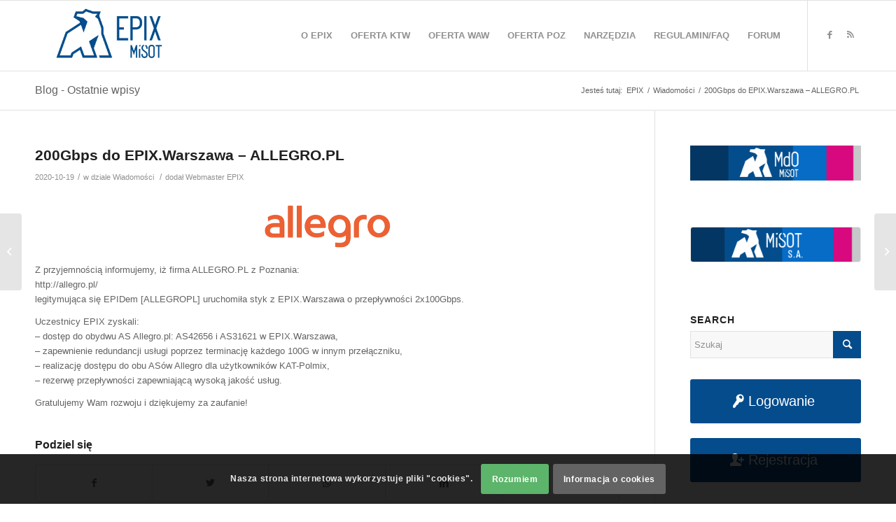

--- FILE ---
content_type: text/html; charset=UTF-8
request_url: https://www.epix.net.pl/200gbps-do-epix-warszawa-allegro-pl/
body_size: 20794
content:
<!DOCTYPE html>
<html lang="pl-PL" class="html_stretched responsive av-preloader-disabled av-default-lightbox  html_header_top html_logo_left html_main_nav_header html_menu_right html_custom html_header_sticky html_header_shrinking html_mobile_menu_tablet html_header_searchicon_disabled html_content_align_center html_header_unstick_top_disabled html_header_stretch_disabled html_av-submenu-hidden html_av-submenu-display-click html_av-overlay-side html_av-overlay-side-classic html_av-submenu-noclone html_entry_id_30965 av-cookies-consent-show-message-bar av-cookies-cookie-consent-enabled av-cookies-can-opt-out av-cookies-user-silent-accept avia-cookie-check-browser-settings av-no-preview html_text_menu_active ">
<head>
<meta charset="UTF-8" />
<meta name="robots" content="index, follow" />


<!-- mobile setting -->
<meta name="viewport" content="width=device-width, initial-scale=1, maximum-scale=1">

<!-- Scripts/CSS and wp_head hook -->

<script async src="//pagead2.googlesyndication.com/pagead/js/adsbygoogle.js"></script>
<script>
  (adsbygoogle = window.adsbygoogle || []).push({
    google_ad_client: "ca-pub-1962911630803528",
    enable_page_level_ads: true
  });
</script>

<script type='text/javascript'>
  var googletag = googletag || {};
  googletag.cmd = googletag.cmd || [];
  (function() {
    var gads = document.createElement('script');
    gads.async = true;
    gads.type = 'text/javascript';
    var useSSL = 'https:' == document.location.protocol;
    gads.src = (useSSL ? 'https:' : 'http:') +
      '//www.googletagservices.com/tag/js/gpt.js';
    var node = document.getElementsByTagName('script')[0];
    node.parentNode.insertBefore(gads, node);
  })();
</script>

<script type='text/javascript'>
  googletag.cmd.push(function() {
        // Define a size mapping object. The first parameter to addSize is
    // a viewport size, while the second is a list of allowed ad sizes.
    var mapping = googletag.sizeMapping().
    // Small add
    addSize([100, 100], [295, 60]).
    // Same width as mapping above, more available height
    addSize([650, 200], [554, 60]).
    // Landscape tablet
    addSize([770, 200], [295, 60]).
    // Desktop
    addSize([1300, 200], [554, 60]).build();

    googletag.defineSlot('/66421060/CC', [[295, 60], [554, 60]], 'div-gpt-ad-1449743144409-0').defineSizeMapping(mapping).addService(googletag.pubads());
    googletag.pubads().enableSingleRequest();
    googletag.enableServices();
  });
</script>


<title>200Gbps do EPIX.Warszawa – ALLEGRO.PL &#8211; EPIX</title>
<meta name='robots' content='max-image-preview:large' />

				<script type='text/javascript'>

				function avia_cookie_check_sessionStorage()
				{
					//	FF throws error when all cookies blocked !!
					var sessionBlocked = false;
					try
					{
						var test = sessionStorage.getItem( 'aviaCookieRefused' ) != null;
					}
					catch(e)
					{
						sessionBlocked = true;
					}
					
					var aviaCookieRefused = ! sessionBlocked ? sessionStorage.getItem( 'aviaCookieRefused' ) : null;
					
					var html = document.getElementsByTagName('html')[0];

					/**
					 * Set a class to avoid calls to sessionStorage
					 */
					if( sessionBlocked || aviaCookieRefused )
					{
						if( html.className.indexOf('av-cookies-session-refused') < 0 )
						{
							html.className += ' av-cookies-session-refused';
						}
					}
					
					if( sessionBlocked || aviaCookieRefused || document.cookie.match(/aviaCookieConsent/) )
					{
						if( html.className.indexOf('av-cookies-user-silent-accept') >= 0 )
						{
							 html.className = html.className.replace(/\bav-cookies-user-silent-accept\b/g, '');
						}
					}
				}

				avia_cookie_check_sessionStorage();

			</script>
			<link rel="alternate" type="application/rss+xml" title="EPIX &raquo; Kanał z wpisami" href="https://www.epix.net.pl/feed/" />
<link rel="alternate" type="application/rss+xml" title="EPIX &raquo; Kanał z komentarzami" href="https://www.epix.net.pl/comments/feed/" />
<link rel="alternate" title="oEmbed (JSON)" type="application/json+oembed" href="https://www.epix.net.pl/wp-json/oembed/1.0/embed?url=https%3A%2F%2Fwww.epix.net.pl%2F200gbps-do-epix-warszawa-allegro-pl%2F" />
<link rel="alternate" title="oEmbed (XML)" type="text/xml+oembed" href="https://www.epix.net.pl/wp-json/oembed/1.0/embed?url=https%3A%2F%2Fwww.epix.net.pl%2F200gbps-do-epix-warszawa-allegro-pl%2F&#038;format=xml" />
<style id='wp-img-auto-sizes-contain-inline-css' type='text/css'>
img:is([sizes=auto i],[sizes^="auto," i]){contain-intrinsic-size:3000px 1500px}
/*# sourceURL=wp-img-auto-sizes-contain-inline-css */
</style>
<style id='wp-emoji-styles-inline-css' type='text/css'>

	img.wp-smiley, img.emoji {
		display: inline !important;
		border: none !important;
		box-shadow: none !important;
		height: 1em !important;
		width: 1em !important;
		margin: 0 0.07em !important;
		vertical-align: -0.1em !important;
		background: none !important;
		padding: 0 !important;
	}
/*# sourceURL=wp-emoji-styles-inline-css */
</style>
<style id='wp-block-library-inline-css' type='text/css'>
:root{--wp-block-synced-color:#7a00df;--wp-block-synced-color--rgb:122,0,223;--wp-bound-block-color:var(--wp-block-synced-color);--wp-editor-canvas-background:#ddd;--wp-admin-theme-color:#007cba;--wp-admin-theme-color--rgb:0,124,186;--wp-admin-theme-color-darker-10:#006ba1;--wp-admin-theme-color-darker-10--rgb:0,107,160.5;--wp-admin-theme-color-darker-20:#005a87;--wp-admin-theme-color-darker-20--rgb:0,90,135;--wp-admin-border-width-focus:2px}@media (min-resolution:192dpi){:root{--wp-admin-border-width-focus:1.5px}}.wp-element-button{cursor:pointer}:root .has-very-light-gray-background-color{background-color:#eee}:root .has-very-dark-gray-background-color{background-color:#313131}:root .has-very-light-gray-color{color:#eee}:root .has-very-dark-gray-color{color:#313131}:root .has-vivid-green-cyan-to-vivid-cyan-blue-gradient-background{background:linear-gradient(135deg,#00d084,#0693e3)}:root .has-purple-crush-gradient-background{background:linear-gradient(135deg,#34e2e4,#4721fb 50%,#ab1dfe)}:root .has-hazy-dawn-gradient-background{background:linear-gradient(135deg,#faaca8,#dad0ec)}:root .has-subdued-olive-gradient-background{background:linear-gradient(135deg,#fafae1,#67a671)}:root .has-atomic-cream-gradient-background{background:linear-gradient(135deg,#fdd79a,#004a59)}:root .has-nightshade-gradient-background{background:linear-gradient(135deg,#330968,#31cdcf)}:root .has-midnight-gradient-background{background:linear-gradient(135deg,#020381,#2874fc)}:root{--wp--preset--font-size--normal:16px;--wp--preset--font-size--huge:42px}.has-regular-font-size{font-size:1em}.has-larger-font-size{font-size:2.625em}.has-normal-font-size{font-size:var(--wp--preset--font-size--normal)}.has-huge-font-size{font-size:var(--wp--preset--font-size--huge)}.has-text-align-center{text-align:center}.has-text-align-left{text-align:left}.has-text-align-right{text-align:right}.has-fit-text{white-space:nowrap!important}#end-resizable-editor-section{display:none}.aligncenter{clear:both}.items-justified-left{justify-content:flex-start}.items-justified-center{justify-content:center}.items-justified-right{justify-content:flex-end}.items-justified-space-between{justify-content:space-between}.screen-reader-text{border:0;clip-path:inset(50%);height:1px;margin:-1px;overflow:hidden;padding:0;position:absolute;width:1px;word-wrap:normal!important}.screen-reader-text:focus{background-color:#ddd;clip-path:none;color:#444;display:block;font-size:1em;height:auto;left:5px;line-height:normal;padding:15px 23px 14px;text-decoration:none;top:5px;width:auto;z-index:100000}html :where(.has-border-color){border-style:solid}html :where([style*=border-top-color]){border-top-style:solid}html :where([style*=border-right-color]){border-right-style:solid}html :where([style*=border-bottom-color]){border-bottom-style:solid}html :where([style*=border-left-color]){border-left-style:solid}html :where([style*=border-width]){border-style:solid}html :where([style*=border-top-width]){border-top-style:solid}html :where([style*=border-right-width]){border-right-style:solid}html :where([style*=border-bottom-width]){border-bottom-style:solid}html :where([style*=border-left-width]){border-left-style:solid}html :where(img[class*=wp-image-]){height:auto;max-width:100%}:where(figure){margin:0 0 1em}html :where(.is-position-sticky){--wp-admin--admin-bar--position-offset:var(--wp-admin--admin-bar--height,0px)}@media screen and (max-width:600px){html :where(.is-position-sticky){--wp-admin--admin-bar--position-offset:0px}}

/*# sourceURL=wp-block-library-inline-css */
</style><style id='global-styles-inline-css' type='text/css'>
:root{--wp--preset--aspect-ratio--square: 1;--wp--preset--aspect-ratio--4-3: 4/3;--wp--preset--aspect-ratio--3-4: 3/4;--wp--preset--aspect-ratio--3-2: 3/2;--wp--preset--aspect-ratio--2-3: 2/3;--wp--preset--aspect-ratio--16-9: 16/9;--wp--preset--aspect-ratio--9-16: 9/16;--wp--preset--color--black: #000000;--wp--preset--color--cyan-bluish-gray: #abb8c3;--wp--preset--color--white: #ffffff;--wp--preset--color--pale-pink: #f78da7;--wp--preset--color--vivid-red: #cf2e2e;--wp--preset--color--luminous-vivid-orange: #ff6900;--wp--preset--color--luminous-vivid-amber: #fcb900;--wp--preset--color--light-green-cyan: #7bdcb5;--wp--preset--color--vivid-green-cyan: #00d084;--wp--preset--color--pale-cyan-blue: #8ed1fc;--wp--preset--color--vivid-cyan-blue: #0693e3;--wp--preset--color--vivid-purple: #9b51e0;--wp--preset--gradient--vivid-cyan-blue-to-vivid-purple: linear-gradient(135deg,rgb(6,147,227) 0%,rgb(155,81,224) 100%);--wp--preset--gradient--light-green-cyan-to-vivid-green-cyan: linear-gradient(135deg,rgb(122,220,180) 0%,rgb(0,208,130) 100%);--wp--preset--gradient--luminous-vivid-amber-to-luminous-vivid-orange: linear-gradient(135deg,rgb(252,185,0) 0%,rgb(255,105,0) 100%);--wp--preset--gradient--luminous-vivid-orange-to-vivid-red: linear-gradient(135deg,rgb(255,105,0) 0%,rgb(207,46,46) 100%);--wp--preset--gradient--very-light-gray-to-cyan-bluish-gray: linear-gradient(135deg,rgb(238,238,238) 0%,rgb(169,184,195) 100%);--wp--preset--gradient--cool-to-warm-spectrum: linear-gradient(135deg,rgb(74,234,220) 0%,rgb(151,120,209) 20%,rgb(207,42,186) 40%,rgb(238,44,130) 60%,rgb(251,105,98) 80%,rgb(254,248,76) 100%);--wp--preset--gradient--blush-light-purple: linear-gradient(135deg,rgb(255,206,236) 0%,rgb(152,150,240) 100%);--wp--preset--gradient--blush-bordeaux: linear-gradient(135deg,rgb(254,205,165) 0%,rgb(254,45,45) 50%,rgb(107,0,62) 100%);--wp--preset--gradient--luminous-dusk: linear-gradient(135deg,rgb(255,203,112) 0%,rgb(199,81,192) 50%,rgb(65,88,208) 100%);--wp--preset--gradient--pale-ocean: linear-gradient(135deg,rgb(255,245,203) 0%,rgb(182,227,212) 50%,rgb(51,167,181) 100%);--wp--preset--gradient--electric-grass: linear-gradient(135deg,rgb(202,248,128) 0%,rgb(113,206,126) 100%);--wp--preset--gradient--midnight: linear-gradient(135deg,rgb(2,3,129) 0%,rgb(40,116,252) 100%);--wp--preset--font-size--small: 13px;--wp--preset--font-size--medium: 20px;--wp--preset--font-size--large: 36px;--wp--preset--font-size--x-large: 42px;--wp--preset--spacing--20: 0.44rem;--wp--preset--spacing--30: 0.67rem;--wp--preset--spacing--40: 1rem;--wp--preset--spacing--50: 1.5rem;--wp--preset--spacing--60: 2.25rem;--wp--preset--spacing--70: 3.38rem;--wp--preset--spacing--80: 5.06rem;--wp--preset--shadow--natural: 6px 6px 9px rgba(0, 0, 0, 0.2);--wp--preset--shadow--deep: 12px 12px 50px rgba(0, 0, 0, 0.4);--wp--preset--shadow--sharp: 6px 6px 0px rgba(0, 0, 0, 0.2);--wp--preset--shadow--outlined: 6px 6px 0px -3px rgb(255, 255, 255), 6px 6px rgb(0, 0, 0);--wp--preset--shadow--crisp: 6px 6px 0px rgb(0, 0, 0);}:where(.is-layout-flex){gap: 0.5em;}:where(.is-layout-grid){gap: 0.5em;}body .is-layout-flex{display: flex;}.is-layout-flex{flex-wrap: wrap;align-items: center;}.is-layout-flex > :is(*, div){margin: 0;}body .is-layout-grid{display: grid;}.is-layout-grid > :is(*, div){margin: 0;}:where(.wp-block-columns.is-layout-flex){gap: 2em;}:where(.wp-block-columns.is-layout-grid){gap: 2em;}:where(.wp-block-post-template.is-layout-flex){gap: 1.25em;}:where(.wp-block-post-template.is-layout-grid){gap: 1.25em;}.has-black-color{color: var(--wp--preset--color--black) !important;}.has-cyan-bluish-gray-color{color: var(--wp--preset--color--cyan-bluish-gray) !important;}.has-white-color{color: var(--wp--preset--color--white) !important;}.has-pale-pink-color{color: var(--wp--preset--color--pale-pink) !important;}.has-vivid-red-color{color: var(--wp--preset--color--vivid-red) !important;}.has-luminous-vivid-orange-color{color: var(--wp--preset--color--luminous-vivid-orange) !important;}.has-luminous-vivid-amber-color{color: var(--wp--preset--color--luminous-vivid-amber) !important;}.has-light-green-cyan-color{color: var(--wp--preset--color--light-green-cyan) !important;}.has-vivid-green-cyan-color{color: var(--wp--preset--color--vivid-green-cyan) !important;}.has-pale-cyan-blue-color{color: var(--wp--preset--color--pale-cyan-blue) !important;}.has-vivid-cyan-blue-color{color: var(--wp--preset--color--vivid-cyan-blue) !important;}.has-vivid-purple-color{color: var(--wp--preset--color--vivid-purple) !important;}.has-black-background-color{background-color: var(--wp--preset--color--black) !important;}.has-cyan-bluish-gray-background-color{background-color: var(--wp--preset--color--cyan-bluish-gray) !important;}.has-white-background-color{background-color: var(--wp--preset--color--white) !important;}.has-pale-pink-background-color{background-color: var(--wp--preset--color--pale-pink) !important;}.has-vivid-red-background-color{background-color: var(--wp--preset--color--vivid-red) !important;}.has-luminous-vivid-orange-background-color{background-color: var(--wp--preset--color--luminous-vivid-orange) !important;}.has-luminous-vivid-amber-background-color{background-color: var(--wp--preset--color--luminous-vivid-amber) !important;}.has-light-green-cyan-background-color{background-color: var(--wp--preset--color--light-green-cyan) !important;}.has-vivid-green-cyan-background-color{background-color: var(--wp--preset--color--vivid-green-cyan) !important;}.has-pale-cyan-blue-background-color{background-color: var(--wp--preset--color--pale-cyan-blue) !important;}.has-vivid-cyan-blue-background-color{background-color: var(--wp--preset--color--vivid-cyan-blue) !important;}.has-vivid-purple-background-color{background-color: var(--wp--preset--color--vivid-purple) !important;}.has-black-border-color{border-color: var(--wp--preset--color--black) !important;}.has-cyan-bluish-gray-border-color{border-color: var(--wp--preset--color--cyan-bluish-gray) !important;}.has-white-border-color{border-color: var(--wp--preset--color--white) !important;}.has-pale-pink-border-color{border-color: var(--wp--preset--color--pale-pink) !important;}.has-vivid-red-border-color{border-color: var(--wp--preset--color--vivid-red) !important;}.has-luminous-vivid-orange-border-color{border-color: var(--wp--preset--color--luminous-vivid-orange) !important;}.has-luminous-vivid-amber-border-color{border-color: var(--wp--preset--color--luminous-vivid-amber) !important;}.has-light-green-cyan-border-color{border-color: var(--wp--preset--color--light-green-cyan) !important;}.has-vivid-green-cyan-border-color{border-color: var(--wp--preset--color--vivid-green-cyan) !important;}.has-pale-cyan-blue-border-color{border-color: var(--wp--preset--color--pale-cyan-blue) !important;}.has-vivid-cyan-blue-border-color{border-color: var(--wp--preset--color--vivid-cyan-blue) !important;}.has-vivid-purple-border-color{border-color: var(--wp--preset--color--vivid-purple) !important;}.has-vivid-cyan-blue-to-vivid-purple-gradient-background{background: var(--wp--preset--gradient--vivid-cyan-blue-to-vivid-purple) !important;}.has-light-green-cyan-to-vivid-green-cyan-gradient-background{background: var(--wp--preset--gradient--light-green-cyan-to-vivid-green-cyan) !important;}.has-luminous-vivid-amber-to-luminous-vivid-orange-gradient-background{background: var(--wp--preset--gradient--luminous-vivid-amber-to-luminous-vivid-orange) !important;}.has-luminous-vivid-orange-to-vivid-red-gradient-background{background: var(--wp--preset--gradient--luminous-vivid-orange-to-vivid-red) !important;}.has-very-light-gray-to-cyan-bluish-gray-gradient-background{background: var(--wp--preset--gradient--very-light-gray-to-cyan-bluish-gray) !important;}.has-cool-to-warm-spectrum-gradient-background{background: var(--wp--preset--gradient--cool-to-warm-spectrum) !important;}.has-blush-light-purple-gradient-background{background: var(--wp--preset--gradient--blush-light-purple) !important;}.has-blush-bordeaux-gradient-background{background: var(--wp--preset--gradient--blush-bordeaux) !important;}.has-luminous-dusk-gradient-background{background: var(--wp--preset--gradient--luminous-dusk) !important;}.has-pale-ocean-gradient-background{background: var(--wp--preset--gradient--pale-ocean) !important;}.has-electric-grass-gradient-background{background: var(--wp--preset--gradient--electric-grass) !important;}.has-midnight-gradient-background{background: var(--wp--preset--gradient--midnight) !important;}.has-small-font-size{font-size: var(--wp--preset--font-size--small) !important;}.has-medium-font-size{font-size: var(--wp--preset--font-size--medium) !important;}.has-large-font-size{font-size: var(--wp--preset--font-size--large) !important;}.has-x-large-font-size{font-size: var(--wp--preset--font-size--x-large) !important;}
/*# sourceURL=global-styles-inline-css */
</style>

<style id='classic-theme-styles-inline-css' type='text/css'>
/*! This file is auto-generated */
.wp-block-button__link{color:#fff;background-color:#32373c;border-radius:9999px;box-shadow:none;text-decoration:none;padding:calc(.667em + 2px) calc(1.333em + 2px);font-size:1.125em}.wp-block-file__button{background:#32373c;color:#fff;text-decoration:none}
/*# sourceURL=/wp-includes/css/classic-themes.min.css */
</style>
<link rel='stylesheet' id='auth0-widget-css' href='https://www.epix.net.pl/wp-content/plugins/auth0/assets/css/main.css?ver=4.6.2' type='text/css' media='all' />
<link rel='stylesheet' id='avia-merged-styles-css' href='https://www.epix.net.pl/wp-content/uploads/dynamic_avia/avia-merged-styles-f17dd846ad62f141b899faa0858389ee---693e8d9a9ba6c.css' type='text/css' media='all' />
<script type="text/javascript" src="https://www.epix.net.pl/wp-includes/js/jquery/jquery.min.js?ver=3.7.1" id="jquery-core-js"></script>
<script type="text/javascript" src="https://www.epix.net.pl/wp-includes/js/jquery/jquery-migrate.min.js?ver=3.4.1" id="jquery-migrate-js"></script>
<script type="text/javascript" id="wpgmza_data-js-extra">
/* <![CDATA[ */
var wpgmza_google_api_status = {"message":"Enqueued","code":"ENQUEUED"};
//# sourceURL=wpgmza_data-js-extra
/* ]]> */
</script>
<script type="text/javascript" src="https://www.epix.net.pl/wp-content/plugins/wp-google-maps/wpgmza_data.js?ver=2bf64ec96d9282f7a4bcbeb2272b9264" id="wpgmza_data-js"></script>
<link rel="https://api.w.org/" href="https://www.epix.net.pl/wp-json/" /><link rel="alternate" title="JSON" type="application/json" href="https://www.epix.net.pl/wp-json/wp/v2/posts/30965" /><link rel="EditURI" type="application/rsd+xml" title="RSD" href="https://www.epix.net.pl/xmlrpc.php?rsd" />

<link rel="canonical" href="https://www.epix.net.pl/200gbps-do-epix-warszawa-allegro-pl/" />
<link rel='shortlink' href='https://www.epix.net.pl/?p=30965' />
<!-- Facebook Pixel Code -->
<script>
!function(f,b,e,v,n,t,s)
Unknown macro: {if(f.fbq)return;n=f.fbq=function()

{n.callMethod? n.callMethod.apply(n,arguments):n.queue.push(arguments)}
;if(!f._fbq)f._fbq=n;n.push=n;n.loaded=!0;n.version='2.0';n.queue=[];t=b.createElement(e);t.async=!0;t.src=v;s=b.getElementsByTagName(e)[0];s.parentNode.insertBefore(t,s)}
(window,document,'script',
'https://connect.facebook.net/en_US/fbevents.js');
 
fbq('init', '310396416753928');
fbq('track', 'PageView');
</script>
<noscript>
<img height="1" width="1"
src="https://www.facebook.com/tr?id=310396416753928&ev=PageView
&noscript=1"/>
</noscript>
<!-- End Facebook Pixel Code --><script>document.documentElement.className += " js";</script>
<link rel="profile" href="https://gmpg.org/xfn/11" />
<link rel="alternate" type="application/rss+xml" title="EPIX RSS2 Feed" href="https://www.epix.net.pl/feed/" />
<link rel="pingback" href="https://www.epix.net.pl/xmlrpc.php" />

<style type='text/css' media='screen'>
 #top #header_main > .container, #top #header_main > .container .main_menu  .av-main-nav > li > a, #top #header_main #menu-item-shop .cart_dropdown_link{ height:100px; line-height: 100px; }
 .html_top_nav_header .av-logo-container{ height:100px;  }
 .html_header_top.html_header_sticky #top #wrap_all #main{ padding-top:100px; } 
</style>
<!--[if lt IE 9]><script src="https://www.epix.net.pl/wp-content/themes/enfold/js/html5shiv.js"></script><![endif]-->
<link rel="icon" href="https://www.epix.net.pl/wp-content/uploads/2021/06/epix-favicon.png" type="image/png">

<!-- To speed up the rendering and to display the site as fast as possible to the user we include some styles and scripts for above the fold content inline -->
<script type="text/javascript">'use strict';var avia_is_mobile=!1;if(/Android|webOS|iPhone|iPad|iPod|BlackBerry|IEMobile|Opera Mini/i.test(navigator.userAgent)&&'ontouchstart' in document.documentElement){avia_is_mobile=!0;document.documentElement.className+=' avia_mobile '}
else{document.documentElement.className+=' avia_desktop '};document.documentElement.className+=' js_active ';(function(){var e=['-webkit-','-moz-','-ms-',''],n='';for(var t in e){if(e[t]+'transform' in document.documentElement.style){document.documentElement.className+=' avia_transform ';n=e[t]+'transform'};if(e[t]+'perspective' in document.documentElement.style)document.documentElement.className+=' avia_transform3d '};if(typeof document.getElementsByClassName=='function'&&typeof document.documentElement.getBoundingClientRect=='function'&&avia_is_mobile==!1){if(n&&window.innerHeight>0){setTimeout(function(){var e=0,o={},a=0,t=document.getElementsByClassName('av-parallax'),i=window.pageYOffset||document.documentElement.scrollTop;for(e=0;e<t.length;e++){t[e].style.top='0px';o=t[e].getBoundingClientRect();a=Math.ceil((window.innerHeight+i-o.top)*0.3);t[e].style[n]='translate(0px, '+a+'px)';t[e].style.top='auto';t[e].className+=' enabled-parallax '}},50)}}})();</script>		<style type="text/css" id="wp-custom-css">
			[av_one_fifth first min_height='' vertical_alignment='av-align-top' space='' row_boxshadow='' row_boxshadow_color='' row_boxshadow_width='10' custom_margin='' margin='0px' mobile_breaking='' border='' border_color='' radius='0px' padding='0px' column_boxshadow='' column_boxshadow_color='' column_boxshadow_width='10' background='bg_color' background_color='' background_gradient_color1='' background_gradient_color2='' background_gradient_direction='vertical' src='' background_position='top left' background_repeat='no-repeat' highlight='' highlight_size='' animation='' link='' linktarget='' link_hover='' title_attr='' alt_attr='' mobile_display='' id='' custom_class='' template_class='' aria_label='' av_uid='av-1o80r' sc_version='1.0'][/av_one_fifth]

[av_three_fifth min_height='' vertical_alignment='av-align-top' space='' row_boxshadow='' row_boxshadow_color='' row_boxshadow_width='10' custom_margin='' margin='0px' mobile_breaking='' border='' border_color='' radius='0px' padding='0px' column_boxshadow='' column_boxshadow_color='' column_boxshadow_width='10' background='bg_color' background_color='' background_gradient_color1='' background_gradient_color2='' background_gradient_direction='vertical' src='' background_position='top left' background_repeat='no-repeat' highlight='' highlight_size='' animation='' link='' linktarget='' link_hover='' title_attr='' alt_attr='' mobile_display='' id='' custom_class='' template_class='' aria_label='' av_uid='av-2gxaq3' sc_version='1.0']

[av_image src='https://www.epix.net.pl/wp-content/uploads/2024/08/komunikat2.jpg' attachment='50433' attachment_size='full' copyright='' caption='' styling='no-styling' align='center' font_size='' overlay_opacity='0.4' overlay_color='#000000' overlay_text_color='#ffffff' animation='no-animation' hover='' appearance='' link='' target='' title_attr='' alt_attr='' lazy_loading='disabled' id='' custom_class='' template_class='' av_element_hidden_in_editor='0' av_uid='av-m0cv9wkw' sc_version='1.0' admin_preview_bg=''][/av_image]

[av_textblock size='' av-medium-font-size='' av-small-font-size='' av-mini-font-size='' font_color='' color='' id='' custom_class='' template_class='' av_uid='av-m0cvbyks' sc_version='1.0' admin_preview_bg='']
W ostatnich tygodniach trafiły do nas informacje o dystrybucji polskojęzycznych kanałów TV przez podmioty, których strony internetowe w sposób nieuprawniony kierują do strony epix.net.pl. Informujemy, że Grupa MiŚOT jest wyłącznie dystrybutorem Kameleon.TV. EPIX nie sprzedawał i nie sprzedaje w kraju i za granicą polskojęzycznych kanałów telewizyjnych.
[/av_textblock]

[/av_three_fifth][av_hr class='invisible' icon_select='yes' icon='ue808' font='entypo-fontello' position='center' shadow='no-shadow' height='100' custom_border='av-border-thin' custom_width='50px' custom_margin_top='30px' custom_margin_bottom='30px' custom_border_color='' custom_icon_color='' id='' custom_class='' template_class='' av_uid='av-m0cvgxn1' sc_version='1.0' admin_preview_bg='']

[av_codeblock wrapper_element='' wrapper_element_attributes='' custom_class='' av_uid='av-2l21nv']


//  0) {
       return 82;
     } else {
       return 50;
     }
   }
 
  jQuery.ajax({
     url: 'https://newstats.epix.net.pl/website/epix-customers-with-status.html',
     cache: false,
     beforeSend: function() {
       jQuery('#epix-clients').html('Trwa pobieranie...');
     },
     success: function(data) {
       jQuery('#epix-clients').html(data);
      
       jQuery('#epix-clients table').floatThead({
         top: setTopMargin()
       });
     },
     error: function() {
       jQuery('#epix-clients').html('Wystąpił błąd, nie można pobrać danych.')
     }
   });
});
// ]]>
[/av_codeblock]		</style>
		<style type='text/css'>
@font-face {font-family: 'entypo-fontello'; font-weight: normal; font-style: normal; font-display: auto;
src: url('https://www.epix.net.pl/wp-content/themes/enfold/config-templatebuilder/avia-template-builder/assets/fonts/entypo-fontello.woff2') format('woff2'),
url('https://www.epix.net.pl/wp-content/themes/enfold/config-templatebuilder/avia-template-builder/assets/fonts/entypo-fontello.woff') format('woff'),
url('https://www.epix.net.pl/wp-content/themes/enfold/config-templatebuilder/avia-template-builder/assets/fonts/entypo-fontello.ttf') format('truetype'), 
url('https://www.epix.net.pl/wp-content/themes/enfold/config-templatebuilder/avia-template-builder/assets/fonts/entypo-fontello.svg#entypo-fontello') format('svg'),
url('https://www.epix.net.pl/wp-content/themes/enfold/config-templatebuilder/avia-template-builder/assets/fonts/entypo-fontello.eot'),
url('https://www.epix.net.pl/wp-content/themes/enfold/config-templatebuilder/avia-template-builder/assets/fonts/entypo-fontello.eot?#iefix') format('embedded-opentype');
} #top .avia-font-entypo-fontello, body .avia-font-entypo-fontello, html body [data-av_iconfont='entypo-fontello']:before{ font-family: 'entypo-fontello'; }
</style>

<!--
Debugging Info for Theme support: 

Theme: Enfold
Version: 4.8.1
Installed: enfold
AviaFramework Version: 5.0
AviaBuilder Version: 4.8
aviaElementManager Version: 1.0.1
- - - - - - - - - - -
ChildTheme: Enfold Child
ChildTheme Version: 1.0
ChildTheme Installed: enfold

ML:1024-PU:28-PLA:42
WP:6.9
Compress: CSS:all theme files - JS:all theme files
Updates: enabled - token has changed and not verified
PLAu:41
-->
</head>




<body id="top" class="wp-singular post-template-default single single-post postid-30965 single-format-standard wp-theme-enfold wp-child-theme-enfold-child  rtl_columns stretched arial-websave arial" itemscope="itemscope" itemtype="https://schema.org/WebPage" >

	
	<div id='wrap_all'>

	
<header id='header' class='all_colors header_color light_bg_color  av_header_top av_logo_left av_main_nav_header av_menu_right av_custom av_header_sticky av_header_shrinking av_header_stretch_disabled av_mobile_menu_tablet av_header_searchicon_disabled av_header_unstick_top_disabled av_bottom_nav_disabled  av_header_border_disabled'  role="banner" itemscope="itemscope" itemtype="https://schema.org/WPHeader" >

		<div  id='header_main' class='container_wrap container_wrap_logo'>
	
        <div class='container av-logo-container'><div class='inner-container'><span class='logo'><a href='https://www.epix.net.pl/'><img height="100" width="300" src='https://www.epix.net.pl/wp-content/uploads/2021/06/epix-320x156-header.png' alt='EPIX' title='' /></a></span><nav class='main_menu' data-selectname='Select a page'  role="navigation" itemscope="itemscope" itemtype="https://schema.org/SiteNavigationElement" ><div class="avia-menu av-main-nav-wrap av_menu_icon_beside"><ul id="avia-menu" class="menu av-main-nav"><li id="menu-item-4787" class="menu-item menu-item-type-post_type menu-item-object-page menu-item-has-children menu-item-top-level menu-item-top-level-1"><a href="https://www.epix.net.pl/o-epix/" itemprop="url"><span class="avia-bullet"></span><span class="avia-menu-text">O EPIX</span><span class="avia-menu-fx"><span class="avia-arrow-wrap"><span class="avia-arrow"></span></span></span></a>


<ul class="sub-menu">
	<li id="menu-item-4798" class="menu-item menu-item-type-post_type menu-item-object-page"><a href="https://www.epix.net.pl/o-epix/kontakt/" itemprop="url"><span class="avia-bullet"></span><span class="avia-menu-text">Kontakt</span></a></li>
	<li id="menu-item-4800" class="menu-item menu-item-type-post_type menu-item-object-page"><a href="https://www.epix.net.pl/o-epix/misja/" itemprop="url"><span class="avia-bullet"></span><span class="avia-menu-text">Misja</span></a></li>
	<li id="menu-item-4801" class="menu-item menu-item-type-post_type menu-item-object-page"><a href="https://www.epix.net.pl/o-epix/wezly/" itemprop="url"><span class="avia-bullet"></span><span class="avia-menu-text">Węzły</span></a></li>
	<li id="menu-item-4802" class="menu-item menu-item-type-post_type menu-item-object-page"><a href="https://www.epix.net.pl/o-epix/zasady-rejestracji/" itemprop="url"><span class="avia-bullet"></span><span class="avia-menu-text">Zasady rejestracji</span></a></li>
	<li id="menu-item-4786" class="menu-item menu-item-type-post_type menu-item-object-page"><a href="https://www.epix.net.pl/o-epix/jak-sie-podlaczyc-do-epix/" itemprop="url"><span class="avia-bullet"></span><span class="avia-menu-text">Jak się podłączyć do EPIX?</span></a></li>
	<li id="menu-item-9783" class="menu-item menu-item-type-post_type menu-item-object-page"><a href="https://www.epix.net.pl/o-epix/uczestnicy/" itemprop="url"><span class="avia-bullet"></span><span class="avia-menu-text">Uczestnicy</span></a></li>
	<li id="menu-item-9862" class="menu-item menu-item-type-post_type menu-item-object-page"><a href="https://www.epix.net.pl/o-epix/mapa-uczestnikow-epix/" itemprop="url"><span class="avia-bullet"></span><span class="avia-menu-text">Mapa uczestników EPIX</span></a></li>
	<li id="menu-item-5288" class="menu-item menu-item-type-post_type menu-item-object-page"><a href="https://www.epix.net.pl/o-epix/operatorzy-transmisji/" itemprop="url"><span class="avia-bullet"></span><span class="avia-menu-text">Operatorzy transmisji</span></a></li>
	<li id="menu-item-4805" class="menu-item menu-item-type-post_type menu-item-object-page"><a href="https://www.epix.net.pl/o-epix/pliki/" itemprop="url"><span class="avia-bullet"></span><span class="avia-menu-text">Pliki</span></a></li>
</ul>
</li>
<li id="menu-item-4793" class="menu-item menu-item-type-post_type menu-item-object-page menu-item-has-children menu-item-top-level menu-item-top-level-2"><a href="https://www.epix.net.pl/oferta-katowice/" itemprop="url"><span class="avia-bullet"></span><span class="avia-menu-text">OFERTA KTW</span><span class="avia-menu-fx"><span class="avia-arrow-wrap"><span class="avia-arrow"></span></span></span></a>


<ul class="sub-menu">
	<li id="menu-item-13464" class="menu-item menu-item-type-custom menu-item-object-custom"><a target="_blank" href="http://www.misot.pl" itemprop="url" rel="noopener"><span class="avia-bullet"></span><span class="avia-menu-text">Wsparcie MiŚOT</span></a></li>
	<li id="menu-item-8053" class="menu-item menu-item-type-post_type menu-item-object-page"><a href="https://www.epix.net.pl/faq/" itemprop="url"><span class="avia-bullet"></span><span class="avia-menu-text">Informacje</span></a></li>
	<li id="menu-item-13671" class="menu-item menu-item-type-post_type menu-item-object-page"><a href="https://www.epix.net.pl/oferta-katowice/lacza-transmisyjne-do-epix/" itemprop="url"><span class="avia-bullet"></span><span class="avia-menu-text">Łącza/transmisje do EPIX</span></a></li>
	<li id="menu-item-4785" class="menu-item menu-item-type-post_type menu-item-object-page"><a href="https://www.epix.net.pl/oferta-katowice/dostep-do-epix/" itemprop="url"><span class="avia-bullet"></span><span class="avia-menu-text">Dostęp do EPIX – Porty</span></a></li>
	<li id="menu-item-4814" class="menu-item menu-item-type-post_type menu-item-object-page"><a href="https://www.epix.net.pl/oferta-katowice/openpeering/" itemprop="url"><span class="avia-bullet"></span><span class="avia-menu-text">Wymiana Ruchu &#8211; OpenPeering</span></a></li>
	<li id="menu-item-4816" class="menu-item menu-item-type-post_type menu-item-object-page"><a href="https://www.epix.net.pl/oferta-katowice/polski-internet/" itemprop="url"><span class="avia-bullet"></span><span class="avia-menu-text">Polski Internet</span></a></li>
	<li id="menu-item-4815" class="menu-item menu-item-type-post_type menu-item-object-page"><a href="https://www.epix.net.pl/oferta-katowice/globalny-internet/" itemprop="url"><span class="avia-bullet"></span><span class="avia-menu-text">Globalny Internet</span></a></li>
	<li id="menu-item-4817" class="menu-item menu-item-type-post_type menu-item-object-page"><a href="https://www.epix.net.pl/oferta-katowice/transmisja-danych/" itemprop="url"><span class="avia-bullet"></span><span class="avia-menu-text">Transmisje w EPIX – VLANy</span></a></li>
	<li id="menu-item-4818" class="menu-item menu-item-type-post_type menu-item-object-page"><a href="https://www.epix.net.pl/oferta-katowice/kolokacja/" itemprop="url"><span class="avia-bullet"></span><span class="avia-menu-text">Kolokacja</span></a></li>
	<li id="menu-item-4819" class="menu-item menu-item-type-post_type menu-item-object-page"><a href="https://www.epix.net.pl/oferta-katowice/epinet/" itemprop="url"><span class="avia-bullet"></span><span class="avia-menu-text">Usługi dla ISP bez IP/AS</span></a></li>
	<li id="menu-item-8123" class="menu-item menu-item-type-post_type menu-item-object-page"><a href="https://www.epix.net.pl/oferta-ogolnopolska/telewizja/" itemprop="url"><span class="avia-bullet"></span><span class="avia-menu-text">Telewizja</span></a></li>
	<li id="menu-item-8074" class="menu-item menu-item-type-post_type menu-item-object-page"><a href="https://www.epix.net.pl/oferta-ogolnopolska/telefonia-voip/" itemprop="url"><span class="avia-bullet"></span><span class="avia-menu-text">Telefonia VOIP</span></a></li>
	<li id="menu-item-8144" class="menu-item menu-item-type-post_type menu-item-object-page"><a href="https://www.epix.net.pl/oferta-ogolnopolska/zakupy-grupowe/" itemprop="url"><span class="avia-bullet"></span><span class="avia-menu-text">Zakupy grupowe</span></a></li>
	<li id="menu-item-8117" class="menu-item menu-item-type-post_type menu-item-object-page"><a href="https://www.epix.net.pl/oferta-ogolnopolska/monitoring-cctv-ip/" itemprop="url"><span class="avia-bullet"></span><span class="avia-menu-text">Monitoring CCTV IP</span></a></li>
	<li id="menu-item-8299" class="menu-item menu-item-type-post_type menu-item-object-page"><a href="https://www.epix.net.pl/oferta-ogolnopolska/call-center/" itemprop="url"><span class="avia-bullet"></span><span class="avia-menu-text">Call Center</span></a></li>
</ul>
</li>
<li id="menu-item-5123" class="menu-item menu-item-type-post_type menu-item-object-page menu-item-has-children menu-item-top-level menu-item-top-level-3"><a href="https://www.epix.net.pl/oferta-warszawa/" itemprop="url"><span class="avia-bullet"></span><span class="avia-menu-text">OFERTA WAW</span><span class="avia-menu-fx"><span class="avia-arrow-wrap"><span class="avia-arrow"></span></span></span></a>


<ul class="sub-menu">
	<li id="menu-item-8054" class="menu-item menu-item-type-post_type menu-item-object-page"><a href="https://www.epix.net.pl/faq/" itemprop="url"><span class="avia-bullet"></span><span class="avia-menu-text">Informacje</span></a></li>
	<li id="menu-item-13658" class="menu-item menu-item-type-post_type menu-item-object-page"><a href="https://www.epix.net.pl/oferta-warszawa/laczatransmisje-do-epix/" itemprop="url"><span class="avia-bullet"></span><span class="avia-menu-text">Łącza/transmisje do EPIX</span></a></li>
	<li id="menu-item-5147" class="menu-item menu-item-type-post_type menu-item-object-page"><a href="https://www.epix.net.pl/oferta-warszawa/dostep-do-epix/" itemprop="url"><span class="avia-bullet"></span><span class="avia-menu-text">Dostęp do EPIX – Porty</span></a></li>
	<li id="menu-item-5146" class="menu-item menu-item-type-post_type menu-item-object-page"><a href="https://www.epix.net.pl/oferta-warszawa/openpeering/" itemprop="url"><span class="avia-bullet"></span><span class="avia-menu-text">Wymiana Ruchu &#8211; OpenPeering</span></a></li>
	<li id="menu-item-5145" class="menu-item menu-item-type-post_type menu-item-object-page"><a href="https://www.epix.net.pl/oferta-warszawa/polski-internet/" itemprop="url"><span class="avia-bullet"></span><span class="avia-menu-text">Polski Internet</span></a></li>
	<li id="menu-item-5144" class="menu-item menu-item-type-post_type menu-item-object-page"><a href="https://www.epix.net.pl/oferta-warszawa/globalny-internet/" itemprop="url"><span class="avia-bullet"></span><span class="avia-menu-text">Globalny Internet</span></a></li>
	<li id="menu-item-5143" class="menu-item menu-item-type-post_type menu-item-object-page"><a href="https://www.epix.net.pl/oferta-warszawa/transmisja-danych/" itemprop="url"><span class="avia-bullet"></span><span class="avia-menu-text">Transmisje w EPIX – VLANy</span></a></li>
	<li id="menu-item-5142" class="menu-item menu-item-type-post_type menu-item-object-page"><a href="https://www.epix.net.pl/oferta-warszawa/kolokacja/" itemprop="url"><span class="avia-bullet"></span><span class="avia-menu-text">Kolokacja</span></a></li>
	<li id="menu-item-5141" class="menu-item menu-item-type-post_type menu-item-object-page"><a href="https://www.epix.net.pl/oferta-warszawa/uslugi-dla-isp-bez-ipas/" itemprop="url"><span class="avia-bullet"></span><span class="avia-menu-text">Usługi dla ISP bez IP/AS</span></a></li>
	<li id="menu-item-8124" class="menu-item menu-item-type-post_type menu-item-object-page"><a href="https://www.epix.net.pl/oferta-ogolnopolska/telewizja/" itemprop="url"><span class="avia-bullet"></span><span class="avia-menu-text">Telewizja</span></a></li>
	<li id="menu-item-8075" class="menu-item menu-item-type-post_type menu-item-object-page"><a href="https://www.epix.net.pl/oferta-ogolnopolska/telefonia-voip/" itemprop="url"><span class="avia-bullet"></span><span class="avia-menu-text">Telefonia VOIP</span></a></li>
	<li id="menu-item-8143" class="menu-item menu-item-type-post_type menu-item-object-page"><a href="https://www.epix.net.pl/oferta-ogolnopolska/zakupy-grupowe/" itemprop="url"><span class="avia-bullet"></span><span class="avia-menu-text">Zakupy grupowe</span></a></li>
	<li id="menu-item-8118" class="menu-item menu-item-type-post_type menu-item-object-page"><a href="https://www.epix.net.pl/oferta-ogolnopolska/monitoring-cctv-ip/" itemprop="url"><span class="avia-bullet"></span><span class="avia-menu-text">Monitoring CCTV IP</span></a></li>
	<li id="menu-item-8300" class="menu-item menu-item-type-post_type menu-item-object-page"><a href="https://www.epix.net.pl/oferta-ogolnopolska/call-center/" itemprop="url"><span class="avia-bullet"></span><span class="avia-menu-text">Call Center</span></a></li>
</ul>
</li>
<li id="menu-item-29608" class="menu-item menu-item-type-post_type menu-item-object-page menu-item-has-children menu-item-top-level menu-item-top-level-4"><a href="https://www.epix.net.pl/oferta-poznan/" itemprop="url"><span class="avia-bullet"></span><span class="avia-menu-text">OFERTA POZ</span><span class="avia-menu-fx"><span class="avia-arrow-wrap"><span class="avia-arrow"></span></span></span></a>


<ul class="sub-menu">
	<li id="menu-item-29618" class="menu-item menu-item-type-post_type menu-item-object-page"><a href="https://www.epix.net.pl/faq/" itemprop="url"><span class="avia-bullet"></span><span class="avia-menu-text">Informacje</span></a></li>
	<li id="menu-item-29609" class="menu-item menu-item-type-post_type menu-item-object-page"><a href="https://www.epix.net.pl/oferta-poznan/lacza-transmisje-do-epix/" itemprop="url"><span class="avia-bullet"></span><span class="avia-menu-text">Łącza/transmisje do EPIX</span></a></li>
	<li id="menu-item-29616" class="menu-item menu-item-type-post_type menu-item-object-page"><a href="https://www.epix.net.pl/oferta-poznan/dostep-do-epix-porty/" itemprop="url"><span class="avia-bullet"></span><span class="avia-menu-text">Dostęp do EPIX – Porty</span></a></li>
	<li id="menu-item-29615" class="menu-item menu-item-type-post_type menu-item-object-page"><a href="https://www.epix.net.pl/oferta-poznan/openpeering/" itemprop="url"><span class="avia-bullet"></span><span class="avia-menu-text">Wymiana Ruchu &#8211; OpenPeering</span></a></li>
	<li id="menu-item-29614" class="menu-item menu-item-type-post_type menu-item-object-page"><a href="https://www.epix.net.pl/oferta-poznan/polski-internet/" itemprop="url"><span class="avia-bullet"></span><span class="avia-menu-text">Polski Internet</span></a></li>
	<li id="menu-item-29613" class="menu-item menu-item-type-post_type menu-item-object-page"><a href="https://www.epix.net.pl/oferta-poznan/globalny-internet/" itemprop="url"><span class="avia-bullet"></span><span class="avia-menu-text">Globalny Internet</span></a></li>
	<li id="menu-item-29612" class="menu-item menu-item-type-post_type menu-item-object-page"><a href="https://www.epix.net.pl/oferta-poznan/transmisje-w-epix-vlany/" itemprop="url"><span class="avia-bullet"></span><span class="avia-menu-text">Transmisje w EPIX – VLANy</span></a></li>
	<li id="menu-item-29611" class="menu-item menu-item-type-post_type menu-item-object-page"><a href="https://www.epix.net.pl/oferta-poznan/kolokacja/" itemprop="url"><span class="avia-bullet"></span><span class="avia-menu-text">Kolokacja</span></a></li>
	<li id="menu-item-29610" class="menu-item menu-item-type-post_type menu-item-object-page"><a href="https://www.epix.net.pl/oferta-poznan/uslugi-dla-isp-bez-ip-as/" itemprop="url"><span class="avia-bullet"></span><span class="avia-menu-text">Usługi dla ISP bez IP/AS</span></a></li>
	<li id="menu-item-29620" class="menu-item menu-item-type-post_type menu-item-object-page"><a href="https://www.epix.net.pl/oferta-ogolnopolska/telewizja/" itemprop="url"><span class="avia-bullet"></span><span class="avia-menu-text">Telewizja</span></a></li>
	<li id="menu-item-29621" class="menu-item menu-item-type-post_type menu-item-object-page"><a href="https://www.epix.net.pl/oferta-ogolnopolska/telefonia-voip/" itemprop="url"><span class="avia-bullet"></span><span class="avia-menu-text">Telefonia VOIP</span></a></li>
	<li id="menu-item-29622" class="menu-item menu-item-type-post_type menu-item-object-page"><a href="https://www.epix.net.pl/oferta-ogolnopolska/zakupy-grupowe/" itemprop="url"><span class="avia-bullet"></span><span class="avia-menu-text">Zakupy grupowe</span></a></li>
	<li id="menu-item-29623" class="menu-item menu-item-type-post_type menu-item-object-page"><a href="https://www.epix.net.pl/oferta-ogolnopolska/monitoring-cctv-ip/" itemprop="url"><span class="avia-bullet"></span><span class="avia-menu-text">Monitoring CCTV IP</span></a></li>
	<li id="menu-item-29624" class="menu-item menu-item-type-post_type menu-item-object-page"><a href="https://www.epix.net.pl/oferta-ogolnopolska/call-center/" itemprop="url"><span class="avia-bullet"></span><span class="avia-menu-text">Call Center</span></a></li>
</ul>
</li>
<li id="menu-item-4796" class="menu-item menu-item-type-post_type menu-item-object-page menu-item-has-children menu-item-top-level menu-item-top-level-5"><a href="https://www.epix.net.pl/narzedzia/" itemprop="url"><span class="avia-bullet"></span><span class="avia-menu-text">NARZĘDZIA</span><span class="avia-menu-fx"><span class="avia-arrow-wrap"><span class="avia-arrow"></span></span></span></a>


<ul class="sub-menu">
	<li id="menu-item-4807" class="menu-item menu-item-type-post_type menu-item-object-page"><a href="https://www.epix.net.pl/narzedzia/skanery/" itemprop="url"><span class="avia-bullet"></span><span class="avia-menu-text">Skanery</span></a></li>
	<li id="menu-item-9308" class="menu-item menu-item-type-post_type menu-item-object-page"><a href="https://www.epix.net.pl/narzedzia/statystyki-epix/" itemprop="url"><span class="avia-bullet"></span><span class="avia-menu-text">Statystyki EPIX</span></a></li>
	<li id="menu-item-12467" class="menu-item menu-item-type-post_type menu-item-object-page"><a href="https://www.epix.net.pl/narzedzia/looking-glass/" itemprop="url"><span class="avia-bullet"></span><span class="avia-menu-text">Looking Glass</span></a></li>
	<li id="menu-item-4812" class="menu-item menu-item-type-post_type menu-item-object-page"><a href="https://www.epix.net.pl/narzedzia/communities/" itemprop="url"><span class="avia-bullet"></span><span class="avia-menu-text">Communities</span></a></li>
	<li id="menu-item-4808" class="menu-item menu-item-type-post_type menu-item-object-page"><a href="https://www.epix.net.pl/narzedzia/inne/" itemprop="url"><span class="avia-bullet"></span><span class="avia-menu-text">Inne</span></a></li>
</ul>
</li>
<li id="menu-item-4794" class="menu-item menu-item-type-post_type menu-item-object-page menu-item-top-level menu-item-top-level-6"><a href="https://www.epix.net.pl/faq/" itemprop="url"><span class="avia-bullet"></span><span class="avia-menu-text">REGULAMIN/FAQ</span><span class="avia-menu-fx"><span class="avia-arrow-wrap"><span class="avia-arrow"></span></span></span></a></li>
<li id="menu-item-4797" class="menu-item menu-item-type-post_type menu-item-object-page menu-item-top-level menu-item-top-level-7"><a href="https://www.epix.net.pl/forum-3/" itemprop="url"><span class="avia-bullet"></span><span class="avia-menu-text">FORUM</span><span class="avia-menu-fx"><span class="avia-arrow-wrap"><span class="avia-arrow"></span></span></span></a></li>
<li class="av-burger-menu-main menu-item-avia-special ">
	        			<a href="#" aria-label="Menu" aria-hidden="false">
							<span class="av-hamburger av-hamburger--spin av-js-hamburger">
								<span class="av-hamburger-box">
						          <span class="av-hamburger-inner"></span>
						          <strong>Menu</strong>
								</span>
							</span>
							<span class="avia_hidden_link_text">Menu</span>
						</a>
	        		   </li></ul></div><ul class='noLightbox social_bookmarks icon_count_2'><li class='social_bookmarks_facebook av-social-link-facebook social_icon_1'><a target="_blank" aria-label="Link to Facebook" href='https://pl-pl.facebook.com/EPIXNETPL' aria-hidden='false' data-av_icon='' data-av_iconfont='entypo-fontello' title='Facebook' rel="noopener"><span class='avia_hidden_link_text'>Facebook</span></a></li><li class='social_bookmarks_rss av-social-link-rss social_icon_2'><a  aria-label="Link to Rss  this site" href='https://www.epix.net.pl/feed/' aria-hidden='false' data-av_icon='' data-av_iconfont='entypo-fontello' title='Rss'><span class='avia_hidden_link_text'>Rss</span></a></li></ul></nav></div> </div> 
		<!-- end container_wrap-->
		</div>
		<div class='header_bg'></div>

<!-- end header -->
</header>
		
	<div id='main' class='all_colors' data-scroll-offset='100'>

	

<div class='stretch_full container_wrap alternate_color light_bg_color title_container'><div class='container'><strong class='main-title entry-title '><a href='https://www.epix.net.pl/' rel='bookmark' title='Permanent Link: Blog - Ostatnie wpisy'  itemprop="headline" >Blog - Ostatnie wpisy</a></strong><div class="breadcrumb breadcrumbs avia-breadcrumbs"><div class="breadcrumb-trail" ><span class="trail-before"><span class="breadcrumb-title">Jesteś tutaj:</span></span> <span  itemscope="itemscope" itemtype="https://schema.org/BreadcrumbList" ><span  itemscope="itemscope" itemtype="https://schema.org/ListItem" itemprop="itemListElement" ><a itemprop="url" href="https://www.epix.net.pl" title="EPIX" rel="home" class="trail-begin"><span itemprop="name">EPIX</span></a><span itemprop="position" class="hidden">1</span></span></span> <span class="sep">/</span> <span  itemscope="itemscope" itemtype="https://schema.org/BreadcrumbList" ><span  itemscope="itemscope" itemtype="https://schema.org/ListItem" itemprop="itemListElement" ><a itemprop="url" href="https://www.epix.net.pl/k/wiadomosci/"><span itemprop="name">Wiadomości</span></a><span itemprop="position" class="hidden">2</span></span></span> <span class="sep">/</span> <span class="trail-end">200Gbps do EPIX.Warszawa – ALLEGRO.PL</span></div></div></div></div>
		<div class='container_wrap container_wrap_first main_color sidebar_right'>

			<div class='container template-blog template-single-blog '>

				<main class='content units av-content-small alpha '  role="main" itemscope="itemscope" itemtype="https://schema.org/Blog" >

                    <article class='post-entry post-entry-type-standard post-entry-30965 post-loop-1 post-parity-odd post-entry-last single-big  post-30965 post type-post status-publish format-standard hentry category-wiadomosci'  itemscope="itemscope" itemtype="https://schema.org/BlogPosting" itemprop="blogPost" ><div class='blog-meta'></div><div class='entry-content-wrapper clearfix standard-content'><header class="entry-content-header"><h1 class='post-title entry-title '  itemprop="headline" >	<a href='https://www.epix.net.pl/200gbps-do-epix-warszawa-allegro-pl/' rel='bookmark' title='Permanent Link: 200Gbps do EPIX.Warszawa – ALLEGRO.PL'>200Gbps do EPIX.Warszawa – ALLEGRO.PL			<span class='post-format-icon minor-meta'></span>	</a></h1><span class='post-meta-infos'><time class='date-container minor-meta updated' >2020-10-19</time><span class='text-sep text-sep-date'>/</span><span class="blog-categories minor-meta">w dziale <a href="https://www.epix.net.pl/k/wiadomosci/" rel="tag">Wiadomości</a> </span><span class="text-sep text-sep-cat">/</span><span class="blog-author minor-meta">dodał <span class="entry-author-link"  itemprop="author" ><span class="author"><span class="fn"><a href="https://www.epix.net.pl/author/epadmin/" title="Wpisy od Webmaster EPIX" rel="author">Webmaster EPIX</a></span></span></span></span></span></header><div class="entry-content"  itemprop="text" ><p><img decoding="async" class="aligncenter" src="https://static.epix.net.pl/images/logo/ALLEGROPL.png" /></p>
<p>Z przyjemnością informujemy, iż firma ALLEGRO.PL z Poznania:<br />
http://allegro.pl/<br />
legitymująca się EPIDem [ALLEGROPL] uruchomiła styk z EPIX.Warszawa o przepływności 2x100Gbps.</p>
<p>Uczestnicy EPIX zyskali:<br />
&#8211; dostęp do obydwu AS Allegro.pl: AS42656 i AS31621 w EPIX.Warszawa,<br />
&#8211; zapewnienie redundancji usługi poprzez terminację każdego 100G w innym przełączniku,<br />
&#8211; realizację dostępu do obu ASów Allegro dla użytkowników KAT-Polmix,<br />
&#8211; rezerwę przepływności zapewniającą wysoką jakość usług.</p>
<p>Gratulujemy Wam rozwoju i dziękujemy za zaufanie!</p>
</div><footer class="entry-footer"><div class='av-share-box'><h5 class='av-share-link-description av-no-toc '>Podziel się</h5><ul class='av-share-box-list noLightbox'><li class='av-share-link av-social-link-facebook' ><a target="_blank" aria-label="Udostępnij na Facebook" href='https://www.facebook.com/sharer.php?u=https://www.epix.net.pl/200gbps-do-epix-warszawa-allegro-pl/&#038;t=200Gbps%20do%20EPIX.Warszawa%20%E2%80%93%20ALLEGRO.PL' aria-hidden='false' data-av_icon='' data-av_iconfont='entypo-fontello' title='' data-avia-related-tooltip='Udostępnij na Facebook' rel="noopener"><span class='avia_hidden_link_text'>Udostępnij na Facebook</span></a></li><li class='av-share-link av-social-link-twitter' ><a target="_blank" aria-label="Udostępnij na Twitter" href='https://twitter.com/share?text=200Gbps%20do%20EPIX.Warszawa%20%E2%80%93%20ALLEGRO.PL&#038;url=https://www.epix.net.pl/?p=30965' aria-hidden='false' data-av_icon='' data-av_iconfont='entypo-fontello' title='' data-avia-related-tooltip='Udostępnij na Twitter' rel="noopener"><span class='avia_hidden_link_text'>Udostępnij na Twitter</span></a></li><li class='av-share-link av-social-link-whatsapp' ><a target="_blank" aria-label="Share on WhatsApp" href='https://api.whatsapp.com/send?text=https://www.epix.net.pl/200gbps-do-epix-warszawa-allegro-pl/' aria-hidden='false' data-av_icon='' data-av_iconfont='entypo-fontello' title='' data-avia-related-tooltip='Share on WhatsApp' rel="noopener"><span class='avia_hidden_link_text'>Share on WhatsApp</span></a></li><li class='av-share-link av-social-link-linkedin' ><a target="_blank" aria-label="Udostępnij na LinkedIn" href='https://linkedin.com/shareArticle?mini=true&#038;title=200Gbps%20do%20EPIX.Warszawa%20%E2%80%93%20ALLEGRO.PL&#038;url=https://www.epix.net.pl/200gbps-do-epix-warszawa-allegro-pl/' aria-hidden='false' data-av_icon='' data-av_iconfont='entypo-fontello' title='' data-avia-related-tooltip='Udostępnij na LinkedIn' rel="noopener"><span class='avia_hidden_link_text'>Udostępnij na LinkedIn</span></a></li><li class='av-share-link av-social-link-mail' ><a  aria-label="Udostępnij na maila" href='mailto:?subject=200Gbps%20do%20EPIX.Warszawa%20%E2%80%93%20ALLEGRO.PL&#038;body=https://www.epix.net.pl/200gbps-do-epix-warszawa-allegro-pl/' aria-hidden='false' data-av_icon='' data-av_iconfont='entypo-fontello' title='' data-avia-related-tooltip='Udostępnij na maila'><span class='avia_hidden_link_text'>Udostępnij na maila</span></a></li></ul></div></footer><div class='post_delimiter'></div></div><div class='post_author_timeline'></div><span class='hidden'>
				<span class='av-structured-data'  itemprop="image" itemscope="itemscope" itemtype="https://schema.org/ImageObject" >
						<span itemprop='url'>https://www.epix.net.pl/wp-content/uploads/2021/06/epix-320x156-header.png</span>
						<span itemprop='height'>0</span>
						<span itemprop='width'>0</span>
				</span>
				<span class='av-structured-data'  itemprop="publisher" itemtype="https://schema.org/Organization" itemscope="itemscope" >
						<span itemprop='name'>Webmaster EPIX</span>
						<span itemprop='logo' itemscope itemtype='https://schema.org/ImageObject'>
							<span itemprop='url'>https://www.epix.net.pl/wp-content/uploads/2021/06/epix-320x156-header.png</span>
						 </span>
				</span><span class='av-structured-data'  itemprop="author" itemscope="itemscope" itemtype="https://schema.org/Person" ><span itemprop='name'>Webmaster EPIX</span></span><span class='av-structured-data'  itemprop="datePublished" datetime="2020-10-19T11:07:42+02:00" >2020-10-19 11:07:42</span><span class='av-structured-data'  itemprop="dateModified" itemtype="https://schema.org/dateModified" >2020-10-19 11:32:19</span><span class='av-structured-data'  itemprop="mainEntityOfPage" itemtype="https://schema.org/mainEntityOfPage" ><span itemprop='name'>200Gbps do EPIX.Warszawa – ALLEGRO.PL</span></span></span></article><div class='single-big'></div>


	        	
	        	
<div class='comment-entry post-entry'>


</div>
				<!--end content-->
				</main>

				<aside class='sidebar sidebar_right smartphones_sidebar_active alpha units'  role="complementary" itemscope="itemscope" itemtype="https://schema.org/WPSideBar" ><div class='inner_sidebar extralight-border'><section id="text-16" class="widget clearfix widget_text">			<div class="textwidget"><a href="https://misot.pl/mdo/" style="overflow: visible;" ><img src="https://www.epix.net.pl/wp-content/uploads/2021/06/baner-mdo-295x60-2.png" alt="MiŚOT"></a></div>
		<span class="seperator extralight-border"></span></section><section id="custom_html-8" class="widget_text widget clearfix widget_custom_html"><div class="textwidget custom-html-widget"><div data-autoplay='true' data-interval='5' data-animation='slide'
  class='avia-logo-element-container  avia-logo-slider avia-content-slider avia-smallarrow-slider avia-content-slider-active noHover avia-content-slider1 avia-content-slider-odd  avia-builder-el-1  el_after_av_heading  el_before_av_heading   '>
  <div class='avia-smallarrow-slider-heading  no-logo-slider-navigation  no-logo-slider-heading '></div>
  <div class='avia-content-slider-inner'>
    <div class='slide-entry-wrap'>
      <div data-avia-tooltip="misot.pl"
        class='slide-entry flex_column no_margin post-entry slide-entry-overview slide-loop-2 slide-parity-odd  post-entry-last  av_fullwidth first real-thumbnail'>
        <a style="border:none;" href='https://misot.pl' data-rel='slide-1' class='slide-image' title='' target="_blank"><img
            width="295" height="60" src="https://www.epix.net.pl/wp-content/uploads/2021/06/baner-misot-295x60-1.png"
            class="attachment-no scaling size-no scaling" alt="" /></a></div>
    </div>
  </div>
</div></div><span class="seperator extralight-border"></span></section><section id="search-2" class="widget clearfix widget_search"><h3 class="widgettitle">Search</h3>

<form action="https://www.epix.net.pl/" id="searchform" method="get" class="">
	<div>
		<input type="submit" value="" id="searchsubmit" class="button avia-font-entypo-fontello" />
		<input type="text" id="s" name="s" value="" placeholder='Szukaj' />
			</div>
</form><span class="seperator extralight-border"></span></section><section id="text-8" class="widget clearfix widget_text">			<div class="textwidget"><div class="avia-button-wrap avia-button-center  "><a href="https://epix.net.pl/wp-login.php" class="avia-button avia-button-fullwidth   avia-icon_select-yes-left-icon avia-color-theme-color " style="color:#ffffff; "><span class="avia_button_icon avia_button_icon_left " aria-hidden="true" data-av_icon="" data-av_iconfont="entypo-fontello"></span><span class="avia_iconbox_title">Logowanie</span><span class="avia_button_background avia-button avia-button-fullwidth avia-color-theme-color-subtle" style="background-color:#92c88f; "></span></a></div>


<br/>
<div id="registration" class="avia-button-wrap avia-button-center  avia-builder-el-23  el_after_av_hr  avia-builder-el-last "><a style="color:#ffffff; " class="avia-button avia-button-fullwidth  avia-icon_select-yes-left-icon avia-color-theme-color " href="https://www.epix.net.pl/rejestracja/"><span data-av_iconfont="entypo-fontello" data-av_icon="" aria-hidden="true" class="avia_button_icon avia_button_icon_left "></span><span class="avia_iconbox_title">Rejestracja</span><span class="avia_button_background avia-button avia-button-fullwidth avia-color-theme-color-subtle" style="background-color:#92c88f; "></span></a></div></div>
		<span class="seperator extralight-border"></span></section></div></aside>

			</div><!--end container-->

		</div><!-- close default .container_wrap element -->


		

	
				<footer class='container_wrap socket_color' id='socket'  role="contentinfo" itemscope="itemscope" itemtype="https://schema.org/WPFooter" >
                    <div class='container'>

                        <span class='copyright'> ©2022 EPIX. All rights reserved. </span>

                        
                    </div>

	            <!-- ####### END SOCKET CONTAINER ####### -->
				</footer>


					<!-- end main -->
		</div>
		
		<a class='avia-post-nav avia-post-prev without-image' href='https://www.epix.net.pl/nowy-uczestnik-epix-warszawa-kix-softnet-telekom/' >    <span class='label iconfont' aria-hidden='true' data-av_icon='' data-av_iconfont='entypo-fontello'></span>    <span class='entry-info-wrap'>        <span class='entry-info'>            <span class='entry-title'>Nowy uczestnik EPIX.Warszawa-KIX – SOFTNET TELEKOM</span>        </span>    </span></a><a class='avia-post-nav avia-post-next without-image' href='https://www.epix.net.pl/kat-aktualizacja-s041-i-s042-2020-10-21/' >    <span class='label iconfont' aria-hidden='true' data-av_icon='' data-av_iconfont='entypo-fontello'></span>    <span class='entry-info-wrap'>        <span class='entry-info'>            <span class='entry-title'>[KAT] Aktualizacja S041 i S042 2020-10-21</span>        </span>    </span></a><!-- end wrap_all --></div>

<a href='#top' title='Przewiń do góry' id='scroll-top-link' aria-hidden='true' data-av_icon='' data-av_iconfont='entypo-fontello'><span class="avia_hidden_link_text">Przewiń do góry</span></a>

<div id="fb-root"></div>

<div class="avia-cookie-consent-wrap" aria-hidden="true"><div class='avia-cookie-consent cookiebar-hidden  avia-cookiemessage-bottom'  aria-hidden='true'  data-contents='39988adbbf3a43be92588becf94ad08a||v1.0' ><div class="container"><p class='avia_cookie_text'>Nasza strona internetowa wykorzystuje pliki "cookies".</p><a href='#' class='avia-button avia-color-theme-color-highlight avia-cookie-consent-button avia-cookie-consent-button-1  avia-cookie-close-bar ' >Rozumiem</a><a href='https://www.epix.net.pl/informacja-o-cookies/' class='avia-button avia-color-theme-color-highlight avia-cookie-consent-button avia-cookie-consent-button-2 av-extra-cookie-btn  avia-cookie-link-btn ' >Informacja o cookies</a></div></div><div id='av-consent-extra-info' class='av-inline-modal main_color avia-hide-popup-close'><div  style='padding-bottom:10px; margin: 10px 0 0 0;' class='av-special-heading av-special-heading-h3  blockquote modern-quote  '><h3 class='av-special-heading-tag '  itemprop="headline"  >Cookie and Privacy Settings</h3><div class='special-heading-border'><div class='special-heading-inner-border' ></div></div></div><br /><div  style=' margin-top:0px; margin-bottom:0px;'  class='hr hr-custom hr-left hr-icon-no  '><span class='hr-inner  inner-border-av-border-thin' style=' width:100%;' ><span class='hr-inner-style'></span></span></div><br /><div  class="tabcontainer   sidebar_tab sidebar_tab_left noborder_tabs " role="tablist">
<section class="av_tab_section" ><div aria-controls="tab-id-1-content" role="tab" tabindex="0" data-fake-id="#tab-id-1" class="tab active_tab" >How we use cookies</div>
<div id="tab-id-1-content" class="tab_content active_tab_content" aria-hidden="false">
<div class="tab_inner_content invers-color" >
<p>We may request cookies to be set on your device. We use cookies to let us know when you visit our websites, how you interact with us, to enrich your user experience, and to customize your relationship with our website. </p>
<p>Click on the different category headings to find out more. You can also change some of your preferences. Note that blocking some types of cookies may impact your experience on our websites and the services we are able to offer.</p>

</div>
</div>
</section>
<section class="av_tab_section" ><div aria-controls="tab-id-2-content" role="tab" tabindex="0" data-fake-id="#tab-id-2" class="tab " >Essential Website Cookies</div>
<div id="tab-id-2-content" class="tab_content " aria-hidden="true">
<div class="tab_inner_content invers-color" >
<p>These cookies are strictly necessary to provide you with services available through our website and to use some of its features.</p>
<p>Because these cookies are strictly necessary to deliver the website, refuseing them will have impact how our site functions. You always can block or delete cookies by changing your browser settings and force blocking all cookies on this website. But this will always prompt you to accept/refuse cookies when revisiting our site.</p>
<p>We fully respect if you want to refuse cookies but to avoid asking you again and again kindly allow us to store a cookie for that. You are free to opt out any time or opt in for other cookies to get a better experience. If you refuse cookies we will remove all set cookies in our domain.</p>
<p>We provide you with a list of stored cookies on your computer in our domain so you can check what we stored. Due to security reasons we are not able to show or modify cookies from other domains. You can check these in your browser security settings.</p>
<div class="av-switch-aviaPrivacyRefuseCookiesHideBar av-toggle-switch av-cookie-disable-external-toggle av-cookie-save-checked av-cookie-default-checked"><label><input type="checkbox" checked="checked" id="aviaPrivacyRefuseCookiesHideBar" class="aviaPrivacyRefuseCookiesHideBar " name="aviaPrivacyRefuseCookiesHideBar" ><span class="toggle-track"></span><span class="toggle-label-content">Check to enable permanent hiding of message bar and refuse all cookies if you do not opt in. We need 2 cookies to store this setting. Otherwise you will be prompted again when opening a new browser window or new a tab.</span></label></div>
<div class="av-switch-aviaPrivacyEssentialCookiesEnabled av-toggle-switch av-cookie-disable-external-toggle av-cookie-save-checked av-cookie-default-checked"><label><input type="checkbox" checked="checked" id="aviaPrivacyEssentialCookiesEnabled" class="aviaPrivacyEssentialCookiesEnabled " name="aviaPrivacyEssentialCookiesEnabled" ><span class="toggle-track"></span><span class="toggle-label-content">Click to enable/disable essential site cookies.</span></label></div>

</div>
</div>
</section>
<section class="av_tab_section" ><div aria-controls="tab-id-3-content" role="tab" tabindex="0" data-fake-id="#tab-id-3" class="tab " >Google Analytics Cookies</div>
<div id="tab-id-3-content" class="tab_content " aria-hidden="true">
<div class="tab_inner_content invers-color" >
<p>These cookies collect information that is used either in aggregate form to help us understand how our website is being used or how effective our marketing campaigns are, or to help us customize our website and application for you in order to enhance your experience.</p>
<p>If you do not want that we track your visit to our site you can disable tracking in your browser here:</p>
<div data-disabled_by_browser="Please enable this feature in your browser settings and reload the page." class="av-switch-aviaPrivacyGoogleTrackingDisabled av-toggle-switch av-cookie-disable-external-toggle av-cookie-save-unchecked av-cookie-default-checked"><label><input type="checkbox" checked="checked" id="aviaPrivacyGoogleTrackingDisabled" class="aviaPrivacyGoogleTrackingDisabled " name="aviaPrivacyGoogleTrackingDisabled" ><span class="toggle-track"></span><span class="toggle-label-content">Click to enable/disable Google Analytics tracking.</span></label></div>

</div>
</div>
</section>
<section class="av_tab_section" ><div aria-controls="tab-id-4-content" role="tab" tabindex="0" data-fake-id="#tab-id-4" class="tab " >Other external services</div>
<div id="tab-id-4-content" class="tab_content " aria-hidden="true">
<div class="tab_inner_content invers-color" >
<p>We also use different external services like Google Webfonts, Google Maps, and external Video providers. Since these providers may collect personal data like your IP address we allow you to block them here. Please be aware that this might heavily reduce the functionality and appearance of our site. Changes will take effect once you reload the page.</p>
<p>Google Webfont Settings:</p>
<div class="av-switch-aviaPrivacyGoogleWebfontsDisabled av-toggle-switch av-cookie-disable-external-toggle av-cookie-save-unchecked av-cookie-default-checked"><label><input type="checkbox" checked="checked" id="aviaPrivacyGoogleWebfontsDisabled" class="aviaPrivacyGoogleWebfontsDisabled " name="aviaPrivacyGoogleWebfontsDisabled" ><span class="toggle-track"></span><span class="toggle-label-content">Click to enable/disable Google Webfonts.</span></label></div>
<p>Google Map Settings:</p>
<div class="av-switch-aviaPrivacyGoogleMapsDisabled av-toggle-switch av-cookie-disable-external-toggle av-cookie-save-unchecked av-cookie-default-checked"><label><input type="checkbox" checked="checked" id="aviaPrivacyGoogleMapsDisabled" class="aviaPrivacyGoogleMapsDisabled " name="aviaPrivacyGoogleMapsDisabled" ><span class="toggle-track"></span><span class="toggle-label-content">Click to enable/disable Google Maps.</span></label></div>
<p>Google reCaptcha Settings:</p>
<div class="av-switch-aviaPrivacyGoogleReCaptchaDisabled av-toggle-switch av-cookie-disable-external-toggle av-cookie-save-unchecked av-cookie-default-checked"><label><input type="checkbox" checked="checked" id="aviaPrivacyGoogleReCaptchaDisabled" class="aviaPrivacyGoogleReCaptchaDisabled " name="aviaPrivacyGoogleReCaptchaDisabled" ><span class="toggle-track"></span><span class="toggle-label-content">Click to enable/disable Google reCaptcha.</span></label></div>
<p>Vimeo and Youtube video embeds:</p>
<div class="av-switch-aviaPrivacyVideoEmbedsDisabled av-toggle-switch av-cookie-disable-external-toggle av-cookie-save-unchecked av-cookie-default-checked"><label><input type="checkbox" checked="checked" id="aviaPrivacyVideoEmbedsDisabled" class="aviaPrivacyVideoEmbedsDisabled " name="aviaPrivacyVideoEmbedsDisabled" ><span class="toggle-track"></span><span class="toggle-label-content">Click to enable/disable video embeds.</span></label></div>

</div>
</div>
</section>
<section class="av_tab_section" ><div aria-controls="tab-id-5-content" role="tab" tabindex="0" data-fake-id="#tab-id-5" class="tab " >Other cookies</div>
<div id="tab-id-5-content" class="tab_content " aria-hidden="true">
<div class="tab_inner_content invers-color" >
<p>The following cookies are also needed - You can choose if you want to allow them:</p>
<div class="av-switch-aviaPrivacyGoogleTrackingDisabled av-toggle-switch av-cookie-disable-external-toggle av-cookie-save-unchecked av-cookie-default-checked"><label><input type="checkbox" checked="checked" id="aviaPrivacyGoogleTrackingDisabled" class="aviaPrivacyGoogleTrackingDisabled " name="aviaPrivacyGoogleTrackingDisabled" ><span class="toggle-track"></span><span class="toggle-label-content">Click to enable/disable _ga - Google Analytics Cookie.</span></label></div>
<div class="av-switch-aviaPrivacyGoogleTrackingDisabled av-toggle-switch av-cookie-disable-external-toggle av-cookie-save-unchecked av-cookie-default-checked"><label><input type="checkbox" checked="checked" id="aviaPrivacyGoogleTrackingDisabled" class="aviaPrivacyGoogleTrackingDisabled " name="aviaPrivacyGoogleTrackingDisabled" ><span class="toggle-track"></span><span class="toggle-label-content">Click to enable/disable _gid - Google Analytics Cookie.</span></label></div>
<div class="av-switch-aviaPrivacyGoogleTrackingDisabled av-toggle-switch av-cookie-disable-external-toggle av-cookie-save-unchecked av-cookie-default-checked"><label><input type="checkbox" checked="checked" id="aviaPrivacyGoogleTrackingDisabled" class="aviaPrivacyGoogleTrackingDisabled " name="aviaPrivacyGoogleTrackingDisabled" ><span class="toggle-track"></span><span class="toggle-label-content">Click to enable/disable _gat_* - Google Analytics Cookie.</span></label></div>

</div>
</div>
</section>
<section class="av_tab_section" ><div aria-controls="tab-id-6-content" role="tab" tabindex="0" data-fake-id="#tab-id-6" class="tab " >Privacy Policy</div>
<div id="tab-id-6-content" class="tab_content " aria-hidden="true">
<div class="tab_inner_content invers-color" >
<p>You can read about our cookies and privacy settings in detail on our Privacy Policy Page. </p>
<a href='https://www.epix.net.pl/informacja-o-cookies/' target='_blank'>Informacja o cookies</a>

</div>
</div>
</section>
</div>
<div class="avia-cookie-consent-modal-buttons-wrap"><a href='#' class='avia-button avia-color-theme-color-highlight avia-cookie-consent-button avia-cookie-consent-button-3  avia-cookie-close-bar avia-cookie-consent-modal-button'  title="Allow to use cookies, you always can modify used cookies and services" >Accept settings</a><a href='#' class='avia-button avia-color-theme-color-highlight avia-cookie-consent-button avia-cookie-consent-button-4 av-extra-cookie-btn avia-cookie-consent-modal-button avia-cookie-hide-notification'  title="Do not allow to use cookies or services - some functionality on our site might not work as expected." >Hide notification only</a></div></div><div id="av-cookie-consent-badge" title="Open Message Bar" aria-hidden="true" aria-hidden='true' data-av_icon='' data-av_iconfont='entypo-fontello' class="av-consent-badge-right-bottom"><span class="avia_hidden_link_text">Open Message Bar</span></div></div><script type="speculationrules">
{"prefetch":[{"source":"document","where":{"and":[{"href_matches":"/*"},{"not":{"href_matches":["/wp-*.php","/wp-admin/*","/wp-content/uploads/*","/wp-content/*","/wp-content/plugins/*","/wp-content/themes/enfold-child/*","/wp-content/themes/enfold/*","/*\\?(.+)"]}},{"not":{"selector_matches":"a[rel~=\"nofollow\"]"}},{"not":{"selector_matches":".no-prefetch, .no-prefetch a"}}]},"eagerness":"conservative"}]}
</script>
<script>
jQuery(document).ready(function() {
  if (jQuery("li.av-burger-menu-main").length <= 0) {
    jQuery("#avia-menu").append('<li class="av-burger-menu-main menu-item-avia-special ">\
              <a href="#" style="height: 100px; line-height: 100px;">\
							<span class="av-hamburger av-hamburger--spin av-js-hamburger">\
					        <span class="av-hamburger-box">\
						          <span class="av-hamburger-inner"></span>\
						          <strong>Menu</strong>\
					        </span>\
							</span>\
						</a>\
	        </li>');
  }

});
</script>

 <script type='text/javascript'>
 /* <![CDATA[ */  
var avia_framework_globals = avia_framework_globals || {};
    avia_framework_globals.frameworkUrl = 'https://www.epix.net.pl/wp-content/themes/enfold/framework/';
    avia_framework_globals.installedAt = 'https://www.epix.net.pl/wp-content/themes/enfold/';
    avia_framework_globals.ajaxurl = 'https://www.epix.net.pl/wp-admin/admin-ajax.php';
/* ]]> */ 
</script>
 
 <script type="text/javascript" src="https://www.epix.net.pl/wp-content/plugins/user-meta-display/assets/js/scripts-user_meta_display.js?ver=1.2.2" id="user-meta-display-user_meta_display-script-js"></script>
<script type="text/javascript" id="avia-cookie-js-js-extra">
/* <![CDATA[ */
var AviaPrivacyCookieConsent = {"?":"Usage unknown","aviaCookieConsent":"Use and storage of Cookies has been accepted - restrictions set in other cookies","aviaPrivacyRefuseCookiesHideBar":"Hide cookie message bar on following page loads and refuse cookies if not allowed - aviaPrivacyEssentialCookiesEnabled must be set","aviaPrivacyEssentialCookiesEnabled":"Allow storage of site essential cookies and other cookies and use of features if not opt out","aviaPrivacyVideoEmbedsDisabled":"Do not allow video embeds","aviaPrivacyGoogleTrackingDisabled":"needed to remove cookie _gat_ (Stores information needed by Google Analytics)","aviaPrivacyGoogleWebfontsDisabled":"Do not allow Google Webfonts","aviaPrivacyGoogleMapsDisabled":"Do not allow Google Maps","aviaPrivacyGoogleReCaptchaDisabled":"Do not allow Google reCaptcha","aviaPrivacyMustOptInSetting":"Settings are for users that must opt in for cookies and services","PHPSESSID":"Operating site internal cookie - Keeps track of your session","XDEBUG_SESSION":"Operating site internal cookie - PHP Debugger session cookie","wp-settings*":"Operating site internal cookie","wordpress*":"Operating site internal cookie","tk_ai*":"Shop internal cookie","woocommerce*":"Shop internal cookie","wp_woocommerce*":"Shop internal cookie","wp-wpml*":"Needed to manage different languages","_ga":"Stores information needed by Google Analytics","_gid":"Stores information needed by Google Analytics","_gat_*":"Stores information needed by Google Analytics"};
var AviaPrivacyCookieAdditionalData = {"cookie_refuse_button_alert":"When refusing all cookies this site might not be able to work as expected. Please check our settings page and opt out for cookies or functions you do not want to use and accept cookies. You will be shown this message every time you open a new window or a new tab.\n\nAre you sure you want to continue?","no_cookies_found":"No accessable cookies found in domain","admin_keep_cookies":["PHPSESSID","wp-*","wordpress*","XDEBUG*"],"remove_custom_cookies":{"1":{"cookie_name":"_ga","cookie_path":"/","cookie_content":"Google Analytics Cookie","cookie_info_desc":"Stores information needed by Google Analytics","cookie_compare_action":"","avia_cookie_name":"aviaPrivacyGoogleTrackingDisabled"},"2":{"cookie_name":"_gid","cookie_path":"/","cookie_content":"Google Analytics Cookie","cookie_info_desc":"Stores information needed by Google Analytics","cookie_compare_action":"","avia_cookie_name":"aviaPrivacyGoogleTrackingDisabled"},"3":{"cookie_name":"_gat_","cookie_path":"/","cookie_content":"Google Analytics Cookie","cookie_info_desc":"Stores information needed by Google Analytics","cookie_compare_action":"starts_with","avia_cookie_name":"aviaPrivacyGoogleTrackingDisabled"}},"no_lightbox":"We need a lightbox to show the modal popup. Please enable the built in lightbox in Theme Options Tab or include your own modal window plugin.\\n\\nYou need to connect this plugin in JavaScript with callback wrapper functions - see avia_cookie_consent_modal_callback in file enfold\\js\\avia-snippet-cookieconsent.js "};
//# sourceURL=avia-cookie-js-js-extra
/* ]]> */
</script>
<script type="text/javascript" id="avia-footer-scripts-js-extra">
/* <![CDATA[ */
var AviaPrivacyCookieConsent = {"?":"Usage unknown","aviaCookieConsent":"Use and storage of Cookies has been accepted - restrictions set in other cookies","aviaPrivacyRefuseCookiesHideBar":"Hide cookie message bar on following page loads and refuse cookies if not allowed - aviaPrivacyEssentialCookiesEnabled must be set","aviaPrivacyEssentialCookiesEnabled":"Allow storage of site essential cookies and other cookies and use of features if not opt out","aviaPrivacyVideoEmbedsDisabled":"Do not allow video embeds","aviaPrivacyGoogleTrackingDisabled":"needed to remove cookie _gat_ (Stores information needed by Google Analytics)","aviaPrivacyGoogleWebfontsDisabled":"Do not allow Google Webfonts","aviaPrivacyGoogleMapsDisabled":"Do not allow Google Maps","aviaPrivacyGoogleReCaptchaDisabled":"Do not allow Google reCaptcha","aviaPrivacyMustOptInSetting":"Settings are for users that must opt in for cookies and services","PHPSESSID":"Operating site internal cookie - Keeps track of your session","XDEBUG_SESSION":"Operating site internal cookie - PHP Debugger session cookie","wp-settings*":"Operating site internal cookie","wordpress*":"Operating site internal cookie","tk_ai*":"Shop internal cookie","woocommerce*":"Shop internal cookie","wp_woocommerce*":"Shop internal cookie","wp-wpml*":"Needed to manage different languages","_ga":"Stores information needed by Google Analytics","_gid":"Stores information needed by Google Analytics","_gat_*":"Stores information needed by Google Analytics"};
var AviaPrivacyCookieAdditionalData = {"cookie_refuse_button_alert":"When refusing all cookies this site might not be able to work as expected. Please check our settings page and opt out for cookies or functions you do not want to use and accept cookies. You will be shown this message every time you open a new window or a new tab.\n\nAre you sure you want to continue?","no_cookies_found":"No accessable cookies found in domain","admin_keep_cookies":["PHPSESSID","wp-*","wordpress*","XDEBUG*"],"remove_custom_cookies":{"1":{"cookie_name":"_ga","cookie_path":"/","cookie_content":"Google Analytics Cookie","cookie_info_desc":"Stores information needed by Google Analytics","cookie_compare_action":"","avia_cookie_name":"aviaPrivacyGoogleTrackingDisabled"},"2":{"cookie_name":"_gid","cookie_path":"/","cookie_content":"Google Analytics Cookie","cookie_info_desc":"Stores information needed by Google Analytics","cookie_compare_action":"","avia_cookie_name":"aviaPrivacyGoogleTrackingDisabled"},"3":{"cookie_name":"_gat_","cookie_path":"/","cookie_content":"Google Analytics Cookie","cookie_info_desc":"Stores information needed by Google Analytics","cookie_compare_action":"starts_with","avia_cookie_name":"aviaPrivacyGoogleTrackingDisabled"}},"no_lightbox":"We need a lightbox to show the modal popup. Please enable the built in lightbox in Theme Options Tab or include your own modal window plugin.\\n\\nYou need to connect this plugin in JavaScript with callback wrapper functions - see avia_cookie_consent_modal_callback in file enfold\\js\\avia-snippet-cookieconsent.js "};
//# sourceURL=avia-footer-scripts-js-extra
/* ]]> */
</script>
<script type="text/javascript" src="https://www.epix.net.pl/wp-content/uploads/dynamic_avia/avia-footer-scripts-9bfbced12f2b04571a09daf0e061c060---693e8d9b87109.js" id="avia-footer-scripts-js"></script>
<script id="wp-emoji-settings" type="application/json">
{"baseUrl":"https://s.w.org/images/core/emoji/17.0.2/72x72/","ext":".png","svgUrl":"https://s.w.org/images/core/emoji/17.0.2/svg/","svgExt":".svg","source":{"concatemoji":"https://www.epix.net.pl/wp-includes/js/wp-emoji-release.min.js?ver=2bf64ec96d9282f7a4bcbeb2272b9264"}}
</script>
<script type="module">
/* <![CDATA[ */
/*! This file is auto-generated */
const a=JSON.parse(document.getElementById("wp-emoji-settings").textContent),o=(window._wpemojiSettings=a,"wpEmojiSettingsSupports"),s=["flag","emoji"];function i(e){try{var t={supportTests:e,timestamp:(new Date).valueOf()};sessionStorage.setItem(o,JSON.stringify(t))}catch(e){}}function c(e,t,n){e.clearRect(0,0,e.canvas.width,e.canvas.height),e.fillText(t,0,0);t=new Uint32Array(e.getImageData(0,0,e.canvas.width,e.canvas.height).data);e.clearRect(0,0,e.canvas.width,e.canvas.height),e.fillText(n,0,0);const a=new Uint32Array(e.getImageData(0,0,e.canvas.width,e.canvas.height).data);return t.every((e,t)=>e===a[t])}function p(e,t){e.clearRect(0,0,e.canvas.width,e.canvas.height),e.fillText(t,0,0);var n=e.getImageData(16,16,1,1);for(let e=0;e<n.data.length;e++)if(0!==n.data[e])return!1;return!0}function u(e,t,n,a){switch(t){case"flag":return n(e,"\ud83c\udff3\ufe0f\u200d\u26a7\ufe0f","\ud83c\udff3\ufe0f\u200b\u26a7\ufe0f")?!1:!n(e,"\ud83c\udde8\ud83c\uddf6","\ud83c\udde8\u200b\ud83c\uddf6")&&!n(e,"\ud83c\udff4\udb40\udc67\udb40\udc62\udb40\udc65\udb40\udc6e\udb40\udc67\udb40\udc7f","\ud83c\udff4\u200b\udb40\udc67\u200b\udb40\udc62\u200b\udb40\udc65\u200b\udb40\udc6e\u200b\udb40\udc67\u200b\udb40\udc7f");case"emoji":return!a(e,"\ud83e\u1fac8")}return!1}function f(e,t,n,a){let r;const o=(r="undefined"!=typeof WorkerGlobalScope&&self instanceof WorkerGlobalScope?new OffscreenCanvas(300,150):document.createElement("canvas")).getContext("2d",{willReadFrequently:!0}),s=(o.textBaseline="top",o.font="600 32px Arial",{});return e.forEach(e=>{s[e]=t(o,e,n,a)}),s}function r(e){var t=document.createElement("script");t.src=e,t.defer=!0,document.head.appendChild(t)}a.supports={everything:!0,everythingExceptFlag:!0},new Promise(t=>{let n=function(){try{var e=JSON.parse(sessionStorage.getItem(o));if("object"==typeof e&&"number"==typeof e.timestamp&&(new Date).valueOf()<e.timestamp+604800&&"object"==typeof e.supportTests)return e.supportTests}catch(e){}return null}();if(!n){if("undefined"!=typeof Worker&&"undefined"!=typeof OffscreenCanvas&&"undefined"!=typeof URL&&URL.createObjectURL&&"undefined"!=typeof Blob)try{var e="postMessage("+f.toString()+"("+[JSON.stringify(s),u.toString(),c.toString(),p.toString()].join(",")+"));",a=new Blob([e],{type:"text/javascript"});const r=new Worker(URL.createObjectURL(a),{name:"wpTestEmojiSupports"});return void(r.onmessage=e=>{i(n=e.data),r.terminate(),t(n)})}catch(e){}i(n=f(s,u,c,p))}t(n)}).then(e=>{for(const n in e)a.supports[n]=e[n],a.supports.everything=a.supports.everything&&a.supports[n],"flag"!==n&&(a.supports.everythingExceptFlag=a.supports.everythingExceptFlag&&a.supports[n]);var t;a.supports.everythingExceptFlag=a.supports.everythingExceptFlag&&!a.supports.flag,a.supports.everything||((t=a.source||{}).concatemoji?r(t.concatemoji):t.wpemoji&&t.twemoji&&(r(t.twemoji),r(t.wpemoji)))});
//# sourceURL=https://www.epix.net.pl/wp-includes/js/wp-emoji-loader.min.js
/* ]]> */
</script>
<script type='text/javascript'>function av_privacy_cookie_setter( cookie_name ) {var cookie_check = jQuery('html').hasClass('av-cookies-needs-opt-in') || jQuery('html').hasClass('av-cookies-can-opt-out');var toggle = jQuery('.' + cookie_name);toggle.each(function(){var container = jQuery(this).closest('.av-toggle-switch');if( cookie_check && ! document.cookie.match(/aviaCookieConsent/) ){this.checked = container.hasClass( 'av-cookie-default-checked' );}else if( cookie_check && document.cookie.match(/aviaCookieConsent/) && ! document.cookie.match(/aviaPrivacyEssentialCookiesEnabled/) && cookie_name != 'aviaPrivacyRefuseCookiesHideBar' ){if( cookie_name == 'aviaPrivacyEssentialCookiesEnabled' ){this.checked = false;}else{this.checked = container.hasClass( 'av-cookie-default-checked' );}}else{if( container.hasClass('av-cookie-save-checked') ){this.checked = document.cookie.match(cookie_name) ? true : false;}else{this.checked = document.cookie.match(cookie_name) ? false : true;}}});jQuery('.' + 'av-switch-' + cookie_name).addClass('active');toggle.on('click', function(){/* sync if more checkboxes exist because user added them to normal page content */var check = this.checked;jQuery('.' + cookie_name).each( function(){this.checked = check;});var silent_accept_cookie = jQuery('html').hasClass('av-cookies-user-silent-accept');if( ! silent_accept_cookie && cookie_check && ! document.cookie.match(/aviaCookieConsent/) || sessionStorage.getItem( 'aviaCookieRefused' ) ){return;}var container = jQuery(this).closest('.av-toggle-switch');var action = '';if( container.hasClass('av-cookie-save-checked') ){action = this.checked ? 'save' : 'remove';}else{action = this.checked ? 'remove' : 'save';}if('remove' == action){document.cookie = cookie_name + '=; Path=/; Expires=Thu, 01 Jan 1970 00:00:01 GMT;';}else{var theDate = new Date();var oneYearLater = new Date( theDate.getTime() + 31536000000 );document.cookie = cookie_name + '=true; Path=/; Expires='+oneYearLater.toGMTString()+';';}});}; av_privacy_cookie_setter('aviaPrivacyRefuseCookiesHideBar');  av_privacy_cookie_setter('aviaPrivacyEssentialCookiesEnabled');  av_privacy_cookie_setter('aviaPrivacyGoogleTrackingDisabled');  av_privacy_cookie_setter('aviaPrivacyGoogleWebfontsDisabled');  av_privacy_cookie_setter('aviaPrivacyGoogleMapsDisabled');  av_privacy_cookie_setter('aviaPrivacyGoogleReCaptchaDisabled');  av_privacy_cookie_setter('aviaPrivacyVideoEmbedsDisabled'); </script>
<script type='text/javascript'>
			
	(function($) {
					
			/*	check if google analytics tracking is disabled by user setting via cookie - or user must opt in.	*/
					
			var analytics_code = "<!-- Global site tag (gtag.js) - Google Analytics -->\n<script async src=\"https:\/\/www.googletagmanager.com\/gtag\/js?id=G-DWX058K9M3\"><\/script>\n<script>\n  window.dataLayer = window.dataLayer || [];\n  function gtag(){dataLayer.push(arguments);}\n  gtag('js', new Date());\n\n  gtag('config', 'G-DWX058K9M3');\n<\/script>\n\n\n<!-- Global site tag (gtag.js) - Google Analytics -->\n<script async src=\"https:\/\/www.googletagmanager.com\/gtag\/js?id=UA-34008676-1\"><\/script>\n<script>\n  window.dataLayer = window.dataLayer || [];\n  function gtag(){dataLayer.push(arguments);}\n  gtag('js', new Date());\n\n  gtag('config', 'UA-34008676-1');\n<\/script>".replace(/\"/g, '"' );
			var html = document.getElementsByTagName('html')[0];

			$('html').on( 'avia-cookie-settings-changed', function(e) 
			{
					var cookie_check = html.className.indexOf('av-cookies-needs-opt-in') >= 0 || html.className.indexOf('av-cookies-can-opt-out') >= 0;
					var allow_continue = true;
					var silent_accept_cookie = html.className.indexOf('av-cookies-user-silent-accept') >= 0;
					var script_loaded = $( 'script.google_analytics_scripts' );

					if( cookie_check && ! silent_accept_cookie )
					{
						if( ! document.cookie.match(/aviaCookieConsent/) || html.className.indexOf('av-cookies-session-refused') >= 0 )
						{
							allow_continue = false;
						}
						else
						{
							if( ! document.cookie.match(/aviaPrivacyRefuseCookiesHideBar/) )
							{
								allow_continue = false;
							}
							else if( ! document.cookie.match(/aviaPrivacyEssentialCookiesEnabled/) )
							{
								allow_continue = false;
							}
							else if( document.cookie.match(/aviaPrivacyGoogleTrackingDisabled/) )
							{
								allow_continue = false;
							}
						}
					}

					if( ! allow_continue )
					{ 
//						window['ga-disable-UA-34008676-1'] = true;
						if( script_loaded.length > 0 )
						{
							script_loaded.remove();
						}
					}
					else
					{
						if( script_loaded.length == 0 )
						{
							$('head').append( analytics_code );
						}
					}
			});
			
			$('html').trigger( 'avia-cookie-settings-changed' );
						
	})( jQuery );
				
</script></body>
</html>


--- FILE ---
content_type: text/html; charset=utf-8
request_url: https://www.google.com/recaptcha/api2/aframe
body_size: 267
content:
<!DOCTYPE HTML><html><head><meta http-equiv="content-type" content="text/html; charset=UTF-8"></head><body><script nonce="Limzh77oSlV01T7X1JVWTQ">/** Anti-fraud and anti-abuse applications only. See google.com/recaptcha */ try{var clients={'sodar':'https://pagead2.googlesyndication.com/pagead/sodar?'};window.addEventListener("message",function(a){try{if(a.source===window.parent){var b=JSON.parse(a.data);var c=clients[b['id']];if(c){var d=document.createElement('img');d.src=c+b['params']+'&rc='+(localStorage.getItem("rc::a")?sessionStorage.getItem("rc::b"):"");window.document.body.appendChild(d);sessionStorage.setItem("rc::e",parseInt(sessionStorage.getItem("rc::e")||0)+1);localStorage.setItem("rc::h",'1769899016129');}}}catch(b){}});window.parent.postMessage("_grecaptcha_ready", "*");}catch(b){}</script></body></html>